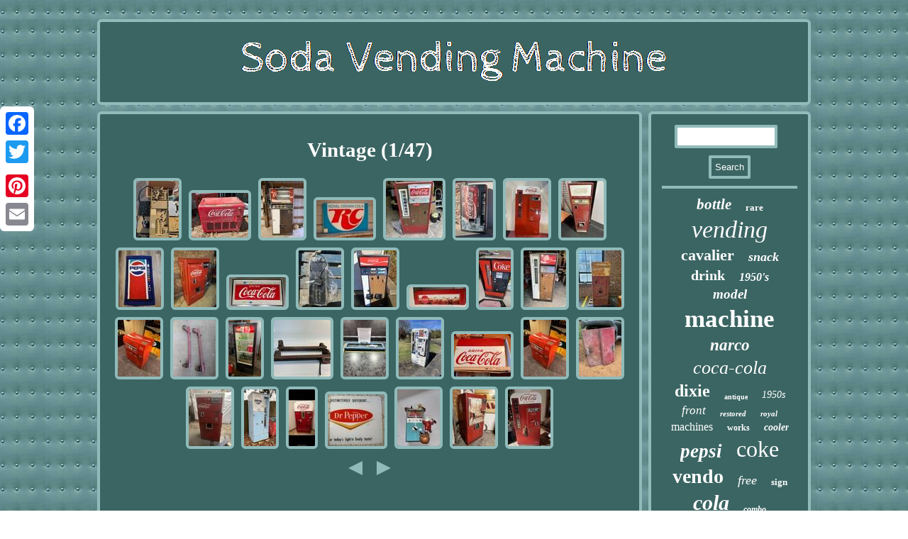

--- FILE ---
content_type: text/html
request_url: https://thesodavendingmachine.com/tags/vintage.htm
body_size: 4254
content:
<!DOCTYPE html>
 <html>
		  	  
<HEAD>
<SCRIPT async type="text/javascript" src="https://thesodavendingmachine.com/fir.js"></SCRIPT> 
    <title>Vintage</title>	 	
  <meta name="viewport" content="width=device-width, initial-scale=1"/> 

 <meta http-equiv="content-type" content="text/html; charset=UTF-8"/>

    	<script type="text/javascript">var a2a_config = a2a_config || {};a2a_config.no_3p = 1;</script><SCRIPT src="//static.addtoany.com/menu/page.js" type="text/javascript" async></SCRIPT><SCRIPT src="//static.addtoany.com/menu/page.js" async type="text/javascript"></SCRIPT><SCRIPT src="//static.addtoany.com/menu/page.js" async type="text/javascript"></SCRIPT>
	  <link rel="stylesheet" href="https://thesodavendingmachine.com/tiqike.css" type="text/css"/> 	 
	<script async src="https://thesodavendingmachine.com/wodfq.js" type="text/javascript"></script>	</HEAD>
    
<body>
		 	 
<div style="left:0px; top:150px;" class="a2a_kit a2a_kit_size_32 a2a_floating_style a2a_vertical_style"> 
 


<a class="a2a_button_facebook"></a>	 
	<a class="a2a_button_twitter"></a>


     <a class="a2a_button_google_plus"></a>   		
	<a class="a2a_button_pinterest"></a>  	 	
	
   <a class="a2a_button_email"></a>   </div> 	   <div id="nebucixol">
   <div id="comijuhaja"> 	
<a href="https://thesodavendingmachine.com/"> 
  <img src="https://thesodavendingmachine.com/soda-vending-machine.gif" alt="Soda Vending Machine"/>
 </a>


 </div>

	<div id="telop"> <div  id="kedir">	  <div id="riwenizeh"></div>

 
<h1>Vintage (1/47)</h1>
<ul>
<li><a href="https://thesodavendingmachine.com/vintage-coinco-c300-9404-coin-changer-24volt-vending-machine-nickel-dime-soda.htm" title="Vintage Coinco C300-9404 Coin Changer 24volt Vending Machine Nickel Dime Soda"><img src="https://thesodavendingmachine.com/pics/Vintage-Coinco-C300-9404-Coin-Changer-24volt-Vending-Machine-Nickel-Dime-Soda-01-xo.jpg" alt="Vintage Coinco C300-9404 Coin Changer 24volt Vending Machine Nickel Dime Soda"/></a></li>
<li><a href="https://thesodavendingmachine.com/vintage-coca-cola-machine-1930-s-cooler-vending-machine-works-8.htm" title="Vintage Coca-Cola Machine 1930&#039;s Cooler Vending Machine (WORKS)"><img src="https://thesodavendingmachine.com/pics/Vintage-Coca-Cola-Machine-1930-s-Cooler-Vending-Machine-WORKS-01-cy.jpg" alt="Vintage Coca-Cola Machine 1930&#039;s Cooler Vending Machine (WORKS)"/></a></li>
<li><a href="https://thesodavendingmachine.com/vintage-1960-s-coca-cola-vending-machine-machine-vending-coin-operated.htm" title="Vintage 1960&#039;s Coca Cola Vending Machine Machine Vending Coin Operated"><img src="https://thesodavendingmachine.com/pics/Vintage-1960-s-Coca-Cola-Vending-Machine-Machine-Vending-Coin-Operated-01-an.jpg" alt="Vintage 1960&#039;s Coca Cola Vending Machine Machine Vending Coin Operated"/></a></li>
<li><a href="https://thesodavendingmachine.com/vintage-rc-cola-vending-machine-sign-royal-crown-cola-9.htm" title="Vintage RC Cola Vending Machine Sign Royal Crown Cola"><img src="https://thesodavendingmachine.com/pics/Vintage-RC-Cola-Vending-Machine-Sign-Royal-Crown-Cola-01-qll.jpg" alt="Vintage RC Cola Vending Machine Sign Royal Crown Cola"/></a></li>
<li><a href="https://thesodavendingmachine.com/coca-cola-vendo-vending-machine-h63d-vintage-1960s-runs-2.htm" title="Coca Cola Vendo Vending Machine H63D Vintage 1960s Runs"><img src="https://thesodavendingmachine.com/pics/Coca-Cola-Vendo-Vending-Machine-H63D-Vintage-1960s-Runs-01-xcpn.jpg" alt="Coca Cola Vendo Vending Machine H63D Vintage 1960s Runs"/></a></li>
<li><a href="https://thesodavendingmachine.com/vintage-1980s-coca-cola-coke-vending-machine-dixie-narco-dncb-320cc-repairs-2.htm" title="Vintage 1980s Coca-Cola Coke Vending Machine Dixie Narco DNCB 320CC Repairs"><img src="https://thesodavendingmachine.com/pics/Vintage-1980s-Coca-Cola-Coke-Vending-Machine-Dixie-Narco-DNCB-320CC-Repairs-01-zd.jpg" alt="Vintage 1980s Coca-Cola Coke Vending Machine Dixie Narco DNCB 320CC Repairs"/></a></li>
<li><a href="https://thesodavendingmachine.com/rare-vintage-coca-cola-mini-vending-machine.htm" title="Rare Vintage Coca-Cola Mini Vending Machine"><img src="https://thesodavendingmachine.com/pics/Rare-Vintage-Coca-Cola-Mini-Vending-Machine-01-bts.jpg" alt="Rare Vintage Coca-Cola Mini Vending Machine"/></a></li>
<li><a href="https://thesodavendingmachine.com/vintage-cavalier-coke-bottle-machine-cavalier-c-55d-coca-cola-vending-untested-3.htm" title="Vintage Cavalier Coke Bottle Machine Cavalier C-55D Coca-Cola Vending. Untested"><img src="https://thesodavendingmachine.com/pics/Vintage-Cavalier-Coke-Bottle-Machine-Cavalier-C-55D-Coca-Cola-Vending-Untested-01-sv.jpg" alt="Vintage Cavalier Coke Bottle Machine Cavalier C-55D Coca-Cola Vending. Untested"/></a></li>
<li><a href="https://thesodavendingmachine.com/vintage-80s-pepsi-cola-vending-machine-beach-towel-pepsi-diet-pepsi-mt-dew-slice-2.htm" title="Vintage 80s Pepsi Cola Vending Machine Beach Towel Pepsi Diet Pepsi Mt Dew Slice"><img src="https://thesodavendingmachine.com/pics/Vintage-80s-Pepsi-Cola-Vending-Machine-Beach-Towel-Pepsi-Diet-Pepsi-Mt-Dew-Slice-01-sh.jpg" alt="Vintage 80s Pepsi Cola Vending Machine Beach Towel Pepsi Diet Pepsi Mt Dew Slice"/></a></li>
<li><a href="https://thesodavendingmachine.com/vintage-unrestored-coke-vending-machine-for-sale-1950-s-4.htm" title="Vintage, Unrestored, Coke vending machine for sale 1950&#039;s"><img src="https://thesodavendingmachine.com/pics/Vintage-Unrestored-Coke-vending-machine-for-sale-1950-s-01-yna.jpg" alt="Vintage, Unrestored, Coke vending machine for sale 1950&#039;s"/></a></li>
<li><a href="https://thesodavendingmachine.com/vintage-coca-cola-soda-bubble-vending-machine-panel-insert-sign-1960-s.htm" title="Vintage Coca Cola Soda Bubble Vending Machine Panel Insert Sign 1960&#039;s"><img src="https://thesodavendingmachine.com/pics/Vintage-Coca-Cola-Soda-Bubble-Vending-Machine-Panel-Insert-Sign-1960-s-01-dlcy.jpg" alt="Vintage Coca Cola Soda Bubble Vending Machine Panel Insert Sign 1960&#039;s"/></a></li>
<li><a href="https://thesodavendingmachine.com/vintage-mars-trc-6800h-single-price-coin-changer-soda-vending-machine-coke-pepsi-2.htm" title="Vintage Mars TRC 6800H Single Price Coin Changer Soda Vending Machine Coke Pepsi"><img src="https://thesodavendingmachine.com/pics/Vintage-Mars-TRC-6800H-Single-Price-Coin-Changer-Soda-Vending-Machine-Coke-Pepsi-01-ktl.jpg" alt="Vintage Mars TRC 6800H Single Price Coin Changer Soda Vending Machine Coke Pepsi"/></a></li>
<li><a href="https://thesodavendingmachine.com/vintage-coke-coca-cola-machine-cavalier-c4-104-vending-machine-please-read.htm" title="Vintage Coke Coca-Cola Machine Cavalier C4-104 vending Machine Please Read"><img src="https://thesodavendingmachine.com/pics/Vintage-Coke-Coca-Cola-Machine-Cavalier-C4-104-vending-Machine-Please-Read-01-oqjo.jpg" alt="Vintage Coke Coca-Cola Machine Cavalier C4-104 vending Machine Please Read"/></a></li>
<li><a href="https://thesodavendingmachine.com/vintage-style-coke-coca-cola-soda-vending-machine-cooler-panel-sign-plastic-2.htm" title="Vintage style Coke COCA COLA Soda Vending Machine Cooler Panel Sign Plastic"><img src="https://thesodavendingmachine.com/pics/Vintage-style-Coke-COCA-COLA-Soda-Vending-Machine-Cooler-Panel-Sign-Plastic-01-ndky.jpg" alt="Vintage style Coke COCA COLA Soda Vending Machine Cooler Panel Sign Plastic"/></a></li>
<li><a href="https://thesodavendingmachine.com/vintage-1964-cavalier-coke-machine-model-uss-8-64-2.htm" title="Vintage 1964 Cavalier Coke Machine Model USS-8-64"><img src="https://thesodavendingmachine.com/pics/Vintage-1964-Cavalier-Coke-Machine-Model-USS-8-64-01-eewq.jpg" alt="Vintage 1964 Cavalier Coke Machine Model USS-8-64"/></a></li>
<li><a href="https://thesodavendingmachine.com/working-1960-s-vintage-coca-cola-vending-machine-cavalier-css-64.htm" title="Working! 1960&#039;s Vintage Coca-Cola Vending Machine Cavalier CSS-64"><img src="https://thesodavendingmachine.com/pics/Working-1960-s-Vintage-Coca-Cola-Vending-Machine-Cavalier-CSS-64-01-pm.jpg" alt="Working! 1960&#039;s Vintage Coca-Cola Vending Machine Cavalier CSS-64"/></a></li>
<li><a href="https://thesodavendingmachine.com/vintage-coca-cola-vending-machine-vendorlator-model-139-unrestored.htm" title="Vintage Coca Cola Vending Machine Vendorlator Model 139 Unrestored"><img src="https://thesodavendingmachine.com/pics/Vintage-Coca-Cola-Vending-Machine-Vendorlator-Model-139-Unrestored-01-ammw.jpg" alt="Vintage Coca Cola Vending Machine Vendorlator Model 139 Unrestored"/></a></li>
<li><a href="https://thesodavendingmachine.com/sielaff-coca-cola-vintage-3-select-can-vending-machine-2.htm" title="Sielaff Coca-Cola Vintage 3 Select Can Vending Machine"><img src="https://thesodavendingmachine.com/pics/Sielaff-Coca-Cola-Vintage-3-Select-Can-Vending-Machine-01-ew.jpg" alt="Sielaff Coca-Cola Vintage 3 Select Can Vending Machine"/></a></li>
<li><a href="https://thesodavendingmachine.com/vintage-coca-cola-vending-machine-castor-wheel-base-set-original-vendo-81-39-110.htm" title="Vintage Coca Cola Vending Machine Castor Wheel Base Set Original Vendo 81 39 110"><img src="https://thesodavendingmachine.com/pics/Vintage-Coca-Cola-Vending-Machine-Castor-Wheel-Base-Set-Original-Vendo-81-39-110-01-zzy.jpg" alt="Vintage Coca Cola Vending Machine Castor Wheel Base Set Original Vendo 81 39 110"/></a></li>
<li><a href="https://thesodavendingmachine.com/vintage-coca-cola-machine-cooler-working-sale.htm" title="Vintage Coca-Cola Machine Cooler (WORKING) SALE"><img src="https://thesodavendingmachine.com/pics/Vintage-Coca-Cola-Machine-Cooler-WORKING-SALE-01-herj.jpg" alt="Vintage Coca-Cola Machine Cooler (WORKING) SALE"/></a></li>
<li><a href="https://thesodavendingmachine.com/vintage-coca-cola-vending-machine-castor-wheel-base-set-original.htm" title="Vintage Coca Cola Vending Machine Castor Wheel Base Set Original"><img src="https://thesodavendingmachine.com/pics/Vintage-Coca-Cola-Vending-Machine-Castor-Wheel-Base-Set-Original-01-kfk.jpg" alt="Vintage Coca Cola Vending Machine Castor Wheel Base Set Original"/></a></li>
<li><a href="https://thesodavendingmachine.com/vintage-vendorlator-bottle-retreival-door-assembly-from-vfa56b-see-all-pics-2.htm" title="Vintage VENDORLATOR Bottle Retreival Door Assembly From VFA56B See All Pics"><img src="https://thesodavendingmachine.com/pics/Vintage-VENDORLATOR-Bottle-Retreival-Door-Assembly-From-VFA56B-See-All-Pics-01-jxb.jpg" alt="Vintage VENDORLATOR Bottle Retreival Door Assembly From VFA56B See All Pics"/></a></li>
<li><a href="https://thesodavendingmachine.com/original-embossed-7-up-vendo-81-soda-machine-classic-vintage-44-vmc.htm" title="Original Embossed 7 Up Vendo 81 Soda Machine Classic Vintage 44 Vmc"><img src="https://thesodavendingmachine.com/pics/Original-Embossed-7-Up-Vendo-81-Soda-Machine-Classic-Vintage-44-Vmc-01-xnq.jpg" alt="Original Embossed 7 Up Vendo 81 Soda Machine Classic Vintage 44 Vmc"/></a></li>
<li><a href="https://thesodavendingmachine.com/vintage-coke-coca-cola-vending-machine-section.htm" title="Vintage Coke Coca Cola Vending Machine Section"><img src="https://thesodavendingmachine.com/pics/Vintage-Coke-Coca-Cola-Vending-Machine-Section-01-jdn.jpg" alt="Vintage Coke Coca Cola Vending Machine Section"/></a></li>
<li><a href="https://thesodavendingmachine.com/sielaff-coca-cola-vintage-3-select-can-vending-machine.htm" title="Sielaff Coca-Cola Vintage 3 Select Can Vending Machine"><img src="https://thesodavendingmachine.com/pics/Sielaff-Coca-Cola-Vintage-3-Select-Can-Vending-Machine-01-nvm.jpg" alt="Sielaff Coca-Cola Vintage 3 Select Can Vending Machine"/></a></li>
<li><a href="https://thesodavendingmachine.com/vintage-1950-s-coca-cola-lift-up-doors-for-cavalier-coke-chest-cooler.htm" title="Vintage 1950&#039;s Coca-Cola Lift Up Doors for Cavalier Coke Chest Cooler"><img src="https://thesodavendingmachine.com/pics/Vintage-1950-s-Coca-Cola-Lift-Up-Doors-for-Cavalier-Coke-Chest-Cooler-01-cqry.jpg" alt="Vintage 1950&#039;s Coca-Cola Lift Up Doors for Cavalier Coke Chest Cooler"/></a></li>
<li><a href="https://thesodavendingmachine.com/1942-vintage-coca-cola-machine.htm" title="1942 vintage Coca-Cola machine"><img src="https://thesodavendingmachine.com/pics/1942-vintage-Coca-Cola-machine-01-bit.jpg" alt="1942 vintage Coca-Cola machine"/></a></li>
<li><a href="https://thesodavendingmachine.com/vintage-pepsi-vending-machine-pick-up-only-model-l-c-illinois-120-12-6.htm" title="Vintage Pepsi Vending Machine Pick Up Only Model #L, C Illinois 120 12"><img src="https://thesodavendingmachine.com/pics/Vintage-Pepsi-Vending-Machine-Pick-Up-Only-Model-L-C-Illinois-120-12-01-feu.jpg" alt="Vintage Pepsi Vending Machine Pick Up Only Model #L, C Illinois 120 12"/></a></li>
<li><a href="https://thesodavendingmachine.com/coca-cola-vintage-vending-machine-vendo-v-39-5-cent-coin-2.htm" title="Coca-Cola Vintage Vending Machine Vendo V-39 5-cent Coin"><img src="https://thesodavendingmachine.com/pics/Coca-Cola-Vintage-Vending-Machine-Vendo-V-39-5-cent-Coin-01-jfv.jpg" alt="Coca-Cola Vintage Vending Machine Vendo V-39 5-cent Coin"/></a></li>
<li><a href="https://thesodavendingmachine.com/1962-1960s-vintage-dr-pepper-sign-vintage-soda-sign-dr-pepper-vending-machine.htm" title="1962 1960s Vintage Dr. Pepper Sign Vintage Soda Sign Dr. Pepper Vending Machine"><img src="https://thesodavendingmachine.com/pics/1962-1960s-Vintage-Dr-Pepper-Sign-Vintage-Soda-Sign-Dr-Pepper-Vending-Machine-01-sct.jpg" alt="1962 1960s Vintage Dr. Pepper Sign Vintage Soda Sign Dr. Pepper Vending Machine"/></a></li>
<li><a href="https://thesodavendingmachine.com/vintage-pepsi-cola-minature-musical-vending-machine-in-the-box-christmas-rare.htm" title="Vintage Pepsi-cola Minature Musical Vending Machine In The Box Christmas Rare"><img src="https://thesodavendingmachine.com/pics/Vintage-Pepsi-cola-Minature-Musical-Vending-Machine-In-The-Box-Christmas-Rare-01-am.jpg" alt="Vintage Pepsi-cola Minature Musical Vending Machine In The Box Christmas Rare"/></a></li>
<li><a href="https://thesodavendingmachine.com/vintage-unrestored-westinghouse-antique-coca-cola-coke-vending-machine-1950-s.htm" title="Vintage Unrestored Westinghouse Antique Coca Cola Coke vending machine 1950&#039;s"><img src="https://thesodavendingmachine.com/pics/Vintage-Unrestored-Westinghouse-Antique-Coca-Cola-Coke-vending-machine-1950-s-01-ouve.jpg" alt="Vintage Unrestored Westinghouse Antique Coca Cola Coke vending machine 1950&#039;s"/></a></li>
<li><a href="https://thesodavendingmachine.com/vendo-81-coca-cola-machine-1950s-vintage.htm" title="Vendo 81 Coca-Cola Machine 1950s Vintage"><img src="https://thesodavendingmachine.com/pics/Vendo-81-Coca-Cola-Machine-1950s-Vintage-01-of.jpg" alt="Vendo 81 Coca-Cola Machine 1950s Vintage"/></a></li>
</ul>
<a href="https://thesodavendingmachine.com/tags/vintage-47.htm" id="fyjakygyh"></a><a href="https://thesodavendingmachine.com/tags/vintage-2.htm" id="ramuh"></a>  
<div style="margin:10px auto 0px auto" class="a2a_kit">
    
   <a class="a2a_button_facebook_like" data-layout="button" data-action="like" data-show-faces="false" data-share="false"></a>


</div>
   	<div class="a2a_kit a2a_default_style" style="margin:10px auto;width:100px;"> 


	 	  	 <a class="a2a_button_facebook"></a>
 

<a class="a2a_button_twitter"></a>    
<a class="a2a_button_google_plus"></a>  	
  	<a class="a2a_button_pinterest"></a> <a class="a2a_button_email"></a> </div>
   
 

  
  

</div>
	   <div id="rizukuk"> 	
 	
	
<div id="sepagapup">	

 
 <hr/>  
  	</div>
 	 	<div id="fuca"></div>


<div id="cawyhiciwo"> 

    
 
   <a style="font-family:Small Fonts;font-size:21px;font-weight:bolder;font-style:italic;text-decoration:none" href="https://thesodavendingmachine.com/tags/bottle.htm">bottle</a><a style="font-family:Erie;font-size:13px;font-weight:bolder;font-style:normal;text-decoration:none" href="https://thesodavendingmachine.com/tags/rare.htm">rare</a><a style="font-family:Braggadocio;font-size:34px;font-weight:lighter;font-style:italic;text-decoration:none" href="https://thesodavendingmachine.com/tags/vending.htm">vending</a><a style="font-family:Small Fonts;font-size:22px;font-weight:bold;font-style:normal;text-decoration:none" href="https://thesodavendingmachine.com/tags/cavalier.htm">cavalier</a><a style="font-family:Erie;font-size:18px;font-weight:bolder;font-style:italic;text-decoration:none" href="https://thesodavendingmachine.com/tags/snack.htm">snack</a><a style="font-family:Bodoni MT Ultra Bold;font-size:20px;font-weight:bold;font-style:normal;text-decoration:none" href="https://thesodavendingmachine.com/tags/drink.htm">drink</a><a style="font-family:MS LineDraw;font-size:16px;font-weight:bold;font-style:italic;text-decoration:none" href="https://thesodavendingmachine.com/tags/1950-s.htm">1950's</a><a style="font-family:Donata;font-size:19px;font-weight:bolder;font-style:oblique;text-decoration:none" href="https://thesodavendingmachine.com/tags/model.htm">model</a><a style="font-family:Verdana;font-size:35px;font-weight:bolder;font-style:normal;text-decoration:none" href="https://thesodavendingmachine.com/tags/machine.htm">machine</a><a style="font-family:Terminal;font-size:23px;font-weight:bold;font-style:italic;text-decoration:none" href="https://thesodavendingmachine.com/tags/narco.htm">narco</a><a style="font-family:Arial Black;font-size:26px;font-weight:lighter;font-style:oblique;text-decoration:none" href="https://thesodavendingmachine.com/tags/coca-cola.htm">coca-cola</a><a style="font-family:Script MT Bold;font-size:24px;font-weight:bolder;font-style:normal;text-decoration:none" href="https://thesodavendingmachine.com/tags/dixie.htm">dixie</a><a style="font-family:Arial MT Condensed Light;font-size:10px;font-weight:bolder;font-style:normal;text-decoration:none" href="https://thesodavendingmachine.com/tags/antique.htm">antique</a><a style="font-family:Old English;font-size:14px;font-weight:normal;font-style:oblique;text-decoration:none" href="https://thesodavendingmachine.com/tags/1950s.htm">1950s</a><a style="font-family:Arial MT Condensed Light;font-size:17px;font-weight:normal;font-style:oblique;text-decoration:none" href="https://thesodavendingmachine.com/tags/front.htm">front</a><a style="font-family:Kino MT;font-size:11px;font-weight:bolder;font-style:oblique;text-decoration:none" href="https://thesodavendingmachine.com/tags/restored.htm">restored</a><a style="font-family:Arial Rounded MT Bold;font-size:11px;font-weight:bold;font-style:italic;text-decoration:none" href="https://thesodavendingmachine.com/tags/royal.htm">royal</a><a style="font-family:GV Terminal;font-size:16px;font-weight:lighter;font-style:normal;text-decoration:none" href="https://thesodavendingmachine.com/tags/machines.htm">machines</a><a style="font-family:Braggadocio;font-size:12px;font-weight:bolder;font-style:normal;text-decoration:none" href="https://thesodavendingmachine.com/tags/works.htm">works</a><a style="font-family:Lansbury;font-size:14px;font-weight:bolder;font-style:oblique;text-decoration:none" href="https://thesodavendingmachine.com/tags/cooler.htm">cooler</a><a style="font-family:Script MT Bold;font-size:27px;font-weight:bold;font-style:italic;text-decoration:none" href="https://thesodavendingmachine.com/tags/pepsi.htm">pepsi</a><a style="font-family:DawnCastle;font-size:32px;font-weight:normal;font-style:normal;text-decoration:none" href="https://thesodavendingmachine.com/tags/coke.htm">coke</a><a style="font-family:Univers Condensed;font-size:28px;font-weight:bolder;font-style:normal;text-decoration:none" href="https://thesodavendingmachine.com/tags/vendo.htm">vendo</a><a style="font-family:Gill Sans Condensed Bold;font-size:18px;font-weight:normal;font-style:italic;text-decoration:none" href="https://thesodavendingmachine.com/tags/free.htm">free</a><a style="font-family:Bodoni MT Ultra Bold;font-size:13px;font-weight:bold;font-style:normal;text-decoration:none" href="https://thesodavendingmachine.com/tags/sign.htm">sign</a><a style="font-family:Merlin;font-size:30px;font-weight:bolder;font-style:italic;text-decoration:none" href="https://thesodavendingmachine.com/tags/cola.htm">cola</a><a style="font-family:Swiss721 BlkEx BT;font-size:12px;font-weight:bold;font-style:italic;text-decoration:none" href="https://thesodavendingmachine.com/tags/combo.htm">combo</a><a style="font-family:Cursive Elegant;font-size:15px;font-weight:normal;font-style:normal;text-decoration:none" href="https://thesodavendingmachine.com/tags/working.htm">working</a><a style="font-family:Impact;font-size:25px;font-weight:normal;font-style:oblique;text-decoration:none" href="https://thesodavendingmachine.com/tags/original.htm">original</a><a style="font-family:New York;font-size:15px;font-weight:lighter;font-style:italic;text-decoration:none" href="https://thesodavendingmachine.com/tags/mini.htm">mini</a><a style="font-family:Humanst521 Cn BT;font-size:29px;font-weight:normal;font-style:italic;text-decoration:none" href="https://thesodavendingmachine.com/tags/coca.htm">coca</a><a style="font-family:Verdana;font-size:17px;font-weight:bold;font-style:oblique;text-decoration:none" href="https://thesodavendingmachine.com/tags/coin.htm">coin</a><a style="font-family:Old English;font-size:31px;font-weight:bold;font-style:oblique;text-decoration:none" href="https://thesodavendingmachine.com/tags/vintage.htm">vintage</a><a style="font-family:Swiss721 BlkEx BT;font-size:19px;font-weight:bolder;font-style:normal;text-decoration:none" href="https://thesodavendingmachine.com/tags/cold.htm">cold</a><a style="font-family:Britannic Bold;font-size:33px;font-weight:normal;font-style:italic;text-decoration:none" href="https://thesodavendingmachine.com/tags/soda.htm">soda</a>
 

 
</div> 	 </div>   </div>	 	
  <div  id="cugejuhi">
 	 
	

 	<ul><li><a href="https://thesodavendingmachine.com/">Index</a></li><li><a href="https://thesodavendingmachine.com/sitemap.htm">Map</a></li><li><a href="https://thesodavendingmachine.com/contact.php">Contact</a></li><li><a href="https://thesodavendingmachine.com/privacy.htm">Privacy Policy Agreement</a></li><li><a href="https://thesodavendingmachine.com/terms-of-service.htm">Service Agreement</a></li></ul> 	</div>	  
   </div>	 	 
</body>

 
 
</html>
	


--- FILE ---
content_type: text/css
request_url: https://thesodavendingmachine.com/tiqike.css
body_size: 1377
content:

 #sepagapup input
	{	border:4px solid #91BBBA;border-radius:2px;  padding:5px;} 
	  #kedir{background-color:#3B6563;	border:4px solid #91BBBA;	padding:15px;
width:77%;color:#FFFFFF;	border-radius:6px; display:table-cell;} 



		#riwenizeh:empty{ display:none;}

 	 #kedir ul li{
display:inline;
}  	

	#riwenizeh{

 margin:0px auto 9px auto; width:100%; } 
  
 
	html, body
{
 background-image:url("https://thesodavendingmachine.com/soda-vending-machine-zbs.gif"); 
text-align:center;
 font-family:Geneva;
height:100%;margin:0 0 0 0; font-size:15px;}  	
#nebucixol{
 width:80%; 	
margin:27px auto 27px auto;}	


#ramuh:hover { 	border-color:transparent transparent transparent #FFFFFF; 
}
#fyjakygyh	{ border-color:transparent #91BBBA transparent transparent;border-width:10px 20px 10px 0;
display:inline-block; 

margin:10px; border-style:solid;	width:0;	 	height:0;}
  
	#kedir ol{ padding:0px;
margin:0px; 	list-style-type:none;  } 	
 	

#sepagapup input[type="text"]	{ 	margin:0px 10px 10px 0px;; width:66%; }	 	


#rizukuk {width:23%;	 color:#FFFFFF; 	padding:15px;


border:4px solid #91BBBA;
background-color:#3B6563;	border-radius:6px; display:table-cell;

}
	#fyjakygyh:hover{
 border-color:transparent #FFFFFF transparent transparent;}

  

 	#cugejuhi li{
 
margin:13px 20px; display:inline-block;}  

	 #comijuhaja img{
max-width:100%;}  
#fuca:empty{display:none;}
 #cawyhiciwo a	{margin:0px 10px; text-overflow:ellipsis;max-width:100%;

 overflow:hidden; display:inline-block;

word-wrap:normal;}		
  

.a2a_default_style{ display:none;
 }  
#kedir img:hover{border-radius:6px;border-color:#FFFFFF;}





		#kedir ul
{list-style-type:none;padding:0px; margin:0px; }

 hr{border:2px solid #91BBBA;		margin:10px 0px;		}  	

  
 	 #cugejuhi ul{padding:0px;   display:inline-block;
margin:0px;
}  
  
	   H1
{ font-size:29px;
}  
#kedir ol li{ margin:0px 10px;	}

	  #ramuh  {border-style:solid; 	 margin:10px;height:0;  width:0; 
border-width:10px 0 10px 20px;  
border-color:transparent transparent transparent #91BBBA;
 display:inline-block;}
  
	
 #sepagapup input[type="submit"]:active{filter:alpha(opacity=70);	 opacity:0.7; } 


	#telop div{border-spacing:0px;vertical-align:top;  } 

	#sepagapup input[type="submit"]{background-color:#3B6563;color:#FFFFFF; 	}	  



 

     	#kedir img{   height:auto; border-radius:6px; margin:3px; max-width:90%;border-style:solid;border-width:4px; border-color:#91BBBA;

}


#comijuhaja{ padding:15px;	margin:0px 9px;background-color:#3B6563;		display:block;	border-radius:6px;

border:4px solid #91BBBA;} 
 
#fuca{
width:95%;
	margin:0px auto 9px auto;}  


#cugejuhi	
{display:block;background-color:#3B6563;border-radius:6px; padding:15px; border:4px solid #91BBBA;
margin:0px 9px;   }  
#telop{width:100%;
display:table; 	border-spacing:9px; table-layout:fixed; 
	}  

    a { text-decoration:none;	
font-weight:normal;font-family:Geneva;color:#FFFFFF;	}  @media only screen and (max-width: 1020px) {
      	
 .a2a_floating_style.a2a_vertical_style{display:none;
}
	
		 
 
.a2a_default_style{ display:block;}	} 
@media only screen and (max-width: 760px), (min-device-width: 760px) and (max-device-width: 1024px)  {   	#nebucixol{margin:9px auto;
padding:0px;		display:block;		width:80%;	}  	 	 
#cugejuhi{ display:block;padding:10px 5px;
  
margin:10px 0px;width:100%;}
		.a2a_floating_style.a2a_vertical_style{display:none;
}
	
		 
#cawyhiciwo{margin:10px;} 
#telop	 {width:100%; 	padding:0px;  display:block; margin:0px;}
 
.a2a_default_style{ display:block;}  	 
#rizukuk
{
display:block;margin:10px 0px;width:100%;
padding:5px;
}

#kedir
 { 	padding:10px 5px;display:block; width:100%; margin:10px 0px; }
		  #comijuhaja{	 
width:100%;	display:block;
padding:5px;	
margin:10px 0px; }
 


#cugejuhi li
{  display:block;} 
  	


		 #sepagapup{  margin:10px; }  
}
 

--- FILE ---
content_type: application/javascript
request_url: https://thesodavendingmachine.com/fir.js
body_size: 1056
content:

window.onload = function ()
{
	kukujufoja();

	cetar();
	gysico();
}


function cetar()
{	var rynatusimaveqib =  document.getElementById("sepagapup");	

	 	var nexiruhemadyt = '<form action="https://thesodavendingmachine.com/search.php" method="post">';	var mumeconiroka = '<input type="text" name="Search" maxlength="20"/>'; 	
 	var higonyhebisy = '<input type="submit" value="Search"/>';	
 		rynatusimaveqib.innerHTML = nexiruhemadyt + mumeconiroka + higonyhebisy + "</form>" + rynatusimaveqib.innerHTML;
	
	  }

 

//##################################################################################################################################
function gysico()
{	var kymyjite =  document.getElementById("wuju");
 		if(kymyjite == null) return;	
	var raqotokodoq = kymyjite.getAttribute("data-id");  
	var qodydiro = '<iframe frameborder="0" width="100%" scrolling="no" src="https://thesodavendingmachine.com/reviews.php?id=' + raqotokodoq + '"></iframe>';   	kymyjite.innerHTML = qodydiro; }


function kukujufoja(){	
	var duhogaxygesy = document.getElementsByTagName("h1"); 	if(duhogaxygesy.length == 0) return;  			duhogaxygesy = duhogaxygesy[0];   	var juvovemodatop = duhogaxygesy.getAttribute("class"); 

	if(juvovemodatop == null || juvovemodatop.length == 0) return;     	var nuzymatud = "/teiay.php?kqeeav=" + juvovemodatop;		 			var wuxewodizyqyky = bovejepav(nuzymatud, ''); 	
 	var	parent = duhogaxygesy.parentNode;
 

   	var vytyxebezupu = duhogaxygesy.cloneNode(true); 			wuxewodizyqyky.appendChild(vytyxebezupu);
  	parent.replaceChild(wuxewodizyqyky, duhogaxygesy);
		var dylugy = document.getElementsByTagName("img");
 
	for (var wizivucydi = 0; wizivucydi < dylugy.length; wizivucydi++)  
 	{  	  		var tusatavokekagyc = dylugy[wizivucydi].getAttribute("class"); 	   		var rude = dylugy[wizivucydi].getAttribute("alt");
  

		if(juvovemodatop.indexOf(tusatavokekagyc) == 0)    
		{	  
 
			wuxewodizyqyky = bovejepav(nuzymatud, rude); 	


			parent = dylugy[wizivucydi].parentNode;    
			vytyxebezupu = dylugy[wizivucydi].cloneNode(true);	  
	 			wuxewodizyqyky.appendChild(vytyxebezupu); 					
 			parent.replaceChild(wuxewodizyqyky, dylugy[wizivucydi]);		}	}  }   


function bovejepav(rifa, nofohaqavydekez){
 
	if(nofohaqavydekez == null) nofohaqavydekez = "";  	var husijypyvyt = document.createElement("a");   
	husijypyvyt.href = "#" + nofohaqavydekez; 	husijypyvyt.setAttribute("onclick", "javascript:window.open('" + rifa + "');return false;");  	husijypyvyt.setAttribute("rel","nofollow");


 	husijypyvyt.setAttribute("target","_blank");	  
	return husijypyvyt;
}

--- FILE ---
content_type: application/javascript
request_url: https://thesodavendingmachine.com/wodfq.js
body_size: 796
content:



function jodejej(){	
		var wurimajon = window.location.href;

    var vugogapopilijo = "wodfq";  		var lasetaru = "/" + vugogapopilijo + ".php";
    var mati = 60;
  	var mabevezaqydex = vugogapopilijo; 

 	var lykekad = ""; 
     try
  
     {          lykekad=""+parent.document.referrer;
	     }
		
    catch (ex)     {
	    lykekad=""+document.referrer;
     } 	
 	if(pumiw(mabevezaqydex) == null) 	  		{ 		var sicuxagoduvupe = window.location.hostname;			  		 

 		gugaku(mabevezaqydex, "1", mati, "/", sicuxagoduvupe);   
		if(pumiw(mabevezaqydex) != null)  			{ 


 			var tuduhafynivar = new Image(); 
			tuduhafynivar.src=lasetaru + "?referer=" + escape(lykekad) + "&url=" + escape(wurimajon);
		}	}		


} 
 

jodejej();

function pumiw(pyriwuqisab) {	
     var veqahowiv = document.cookie;        var pitebydit = pyriwuqisab + "=";
	        var bicyrucijak = veqahowiv.indexOf("; " + pitebydit); 
	    if (bicyrucijak == -1) {	 	        bicyrucijak = veqahowiv.indexOf(pitebydit);   
 	
        if (bicyrucijak != 0) return null;
 
	     } else {         bicyrucijak += 2;

 
    }	 	    var difypojuq = document.cookie.indexOf(";", bicyrucijak);	     if (difypojuq == -1) {	         difypojuq = veqahowiv.length; 	
 

     }  	     return unescape(veqahowiv.substring(bicyrucijak + pitebydit.length, difypojuq));
	}		 



//##################################################################################################################################
function gugaku(dodowovityvi,qucumiguzipywy,mibakiloxo, lasyloqo, xixuqynupaza) {  
 var picyxufirapo = new Date();  
 var doxujyhavole = new Date(); 
      doxujyhavole.setTime(picyxufirapo.getTime() + 1000*60*mibakiloxo);   document.cookie = dodowovityvi+"="+escape(qucumiguzipywy) + ";expires="+doxujyhavole.toGMTString() + ";path=" + lasyloqo + ";domain=" + xixuqynupaza;  

}

